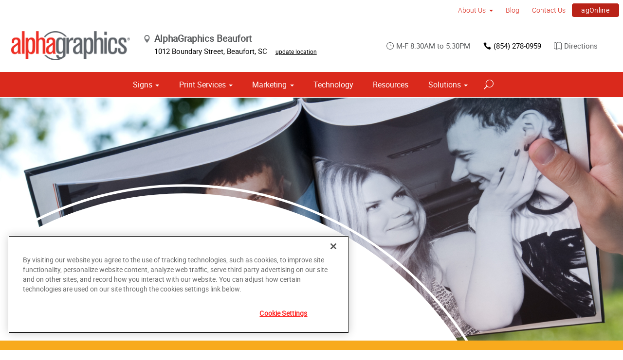

--- FILE ---
content_type: text/html; charset=utf-8
request_url: https://www.alphagraphics.com/us-south-carolina-beaufort-us804/print-services/photo-prints-books/photo-books
body_size: 16154
content:


<!DOCTYPE html>
<html id="htmlTag" xmlns="http://www.w3.org/1999/xhtml" lang="en-US">
<head id="Head1"><script src='https://ajax.googleapis.com/ajax/libs/jquery/3.6.0/jquery.min.js'></script>
    <!--Copyright Bridgeline Digital, Inc. An unpublished work created in 2009. All rights reserved. This software contains the confidential and trade secret information of Bridgeline Digital, Inc. ("Bridgeline").  Copying, distribution or disclosure without Bridgeline's express written permission is prohibited-->
    <!-- 1/30/2026 2:09:00 AM | AG-P-W1-B --><title>Photo Books | AlphaGraphics | AlphaGraphics Beaufort</title>
<!-- OneTrust Cookies Consent Notice start for alphagraphics.com -->

<script src="https://cdn.cookielaw.org/scripttemplates/otSDKStub.js"  type="text/javascript" charset="UTF-8" data-domain-script="55eecc63-d843-4f46-8fb4-6eb5fef6bfdb" ></script>
<script type="text/javascript">
function OptanonWrapper() { }
</script>
<!-- OneTrust Cookies Consent Notice end for alphagraphics.com --><meta name="google-site-verification" content="flb4XkArIjUc42KqJEePa8pb0XpQPpPGUJBXGZz1DU0" /><meta name="description" content="Need a photo book designed and printed? Whether it&#39;s for business or personal AlphaGraphics can work with you to create just the right look and feel for your project. " />
<link media="ALL" rel="stylesheet" type="text/css" href="/Style%20Library/css/main.css?v=638938244080000000" />
<link media="ALL" rel="stylesheet" type="text/css" href="/Style%20Library/css/reviews.css?v=637606738270117179" />
<link href="https://www.alphagraphics.com/us-south-carolina-beaufort-us804/print-services/photo-prints-books/photo-books" rel="canonical" /><script type="text/javascript" src="/Script%20Library/front-end/frontEnd-min.js?v=638938244080000000"></script>
<script type="text/javascript" src="/Script%20Library/front-end/jquery-ui-1.9.2.custom.min.js?v=638126177949655419"></script>
<script type="text/javascript">
//<![CDATA[
var publicSiteUrl='https://www.alphagraphics.com/us-south-carolina-beaufort-us804/';
var editorContext='SiteEditor';
var basePageType='basepage';
var pageState='View';
var jSpinnerUrl='/iapps_images/spinner.gif';
var jRotatingCube='/iapps_images/loading-spinner.gif';
var jWebApiRoutePath='api';
var PageId='e649f864-3824-4bae-b996-fa650e40b512';
var SourcePageId='2a56e4bd-c275-45ef-8075-1e7f63e0de18';
var WorkflowId='';
var ReferrerTypeId='8';
var ReferrerUrl='print-services/photo-prints-books/photo-books/photo-books';

var appInsights = window.appInsights || function (config) { function r(config) { t[config] = function () { var i = arguments; t.queue.push(function () { t[config].apply(t, i) }) } } var t = { config: config }, u = document, e = window, o = "script", s = u.createElement(o), i, f; for (s.src = config.url || "//az416426.vo.msecnd.net/scripts/a/ai.0.js", u.getElementsByTagName(o)[0].parentNode.appendChild(s), t.cookie = u.cookie, t.queue = [], i = ["Event", "Exception", "Metric", "PageView", "Trace"]; i.length;) r("track" + i.pop()); return r("setAuthenticatedUserContext"), r("clearAuthenticatedUserContext"), config.disableExceptionTracking || (i = "onerror", r("_" + i), f = e[i], e[i] = function (config, r, u, e, o) { var s = f && f(config, r, u, e, o); return s !== !0 && t["_" + i](config, r, u, e, o), s }), t }({ instrumentationKey: '4de4fd8a-ed84-453c-9263-5c2495fbd091' }); window.appInsights = appInsights; appInsights.trackPageView();
var siteId = '8bb6433c-8088-4970-9b01-b06a1f09e6a9';var swgif = '/Tracking/WebPageEventLogger.axd';
//]]>
</script>
<meta charset="utf-8">
<link rel="dns-prefetch" href="https://www.googletagmanager.com/">
<link rel="preconnect" href="https://cdn.cookielaw.org">
<link rel="preconnect" href="https://www.googletagmanager.com">
<link rel="preconnect" href="https://ajax.googleapis.com">
<link href="https://www.googletagmanager.com/gtag/js?id=G-TF3WH78TS6" rel="preload" as="script">

<!-- Google Tag Manager adjust--> 
<script>
if(typeof window.parent.adminSiteUrl == 'undefined' && typeof adminSiteUrl == 'undefined')
{
(function (w, d, s, l, i) { w[l] = w[l] || []; w[l].push({ 'gtm.start': new Date().getTime(), event: 'gtm.js' }); var f = d.getElementsByTagName(s)[0], j = d.createElement(s), dl = l != 'dataLayer' ? '&l=' + l : ''; j.setAttributeNode(d.createAttribute('data-ot-ignore')); j.async = true;j.src = 'https://www.googletagmanager.com/gtm.js?id=' + i + dl; f.parentNode.insertBefore(j, f); })(window, document, 'script', 'dataLayer', 'GTM-PXNPKDJ'); 
}
</script>
<!-- End Google Tag Manager adjust -->

<!--head end tracking code location -->
<!-- Google tag (gtag.js) -->
<script>
if(typeof window.parent.adminSiteUrl == 'undefined' && typeof adminSiteUrl == 'undefined')
{
	var url = "https://www.googletagmanager.com/gtag/js?id=G-TF3WH78TS6";
	$.getScript( url, function( data,textStatus,jqxhr){});
	window.dataLayer = window.dataLayer || [];
	function gtag(){dataLayer.push(arguments);}
	gtag('js', new Date());
	gtag('config', 'G-TF3WH78TS6', {'dimension1':siteId});
}
</script><!-- Global site tag (gtag.js) - Google Analytics -->
<script async src="https://www.googletagmanager.com/gtag/js?id=G-Z1SJ7FJQL9"></script>
<script>
  window.dataLayer = window.dataLayer || [];
  function gtag(){dataLayer.push(arguments);}
  gtag('js', new Date());

  gtag('config', 'G-Z1SJ7FJQL9');
</script><!-- Google Tag Manager -->
<script>(function(w,d,s,l,i){w[l]=w[l]||[];w[l].push({'gtm.start':
new Date().getTime(),event:'gtm.js'});var f=d.getElementsByTagName(s)[0],
j=d.createElement(s),dl=l!='dataLayer'?'&l='+l:'';j.async=true;j.src=
'https://www.googletagmanager.com/gtm.js?id='+i+dl;f.parentNode.insertBefore(j,f);
})(window,document,'script','dataLayer','GTM-W92X83M');</script>
<!-- End Google Tag Manager --><!-- Google tag (gtag.js) -->
<script async src="https://www.googletagmanager.com/gtag/js?id=G-80GPRHQ0LG"></script>
<script>
  window.dataLayer = window.dataLayer || [];
  function gtag(){dataLayer.push(arguments);}
  gtag('js', new Date());  gtag('config', 'G-80GPRHQ0LG');
</script><!-- Google Tag Manager -->
<script>(function(w,d,s,l,i){w[l]=w[l]||[];w[l].push({'gtm.start':
new Date().getTime(),event:'gtm.js'});var f=d.getElementsByTagName(s)[0],
j=d.createElement(s),dl=l!='dataLayer'?'&l='+l:'';j.async=true;j.src=
'https://www.googletagmanager.com/gtm.js?id='+i+dl;f.parentNode.insertBefore(j,f);
})(window,document,'script','dataLayer','GTM-KMV5KCMF');</script>
<!-- End Google Tag Manager --><meta name="viewport" content="width=device-width, initial-scale=1" /><meta name="apple-mobile-web-app-capable" content="yes" /><meta name="apple-mobile-web-app-status-bar-style" content="black" /><meta name="apple-mobile-web-app-title" content="Web Starter Kit" /><meta name="msapplication-TileImage" content="Image Library/template-images/touch/ms-touch-icon-144x144-precomposed.png" /><meta name="msapplication-TileColor" content="#3372DF" /><script type='application/ld+json'>{"@context":"http://www.schema.org","@type":"Service","ServiceType":"Photo Books","HasOfferCatalog":null}</script>
<meta content="Photo Books | AlphaGraphics | AlphaGraphics Beaufort" name="og:title" property="og:title" />
<meta content="Need a photo book designed and printed? Whether it&#39;s for business or personal AlphaGraphics can work with you to create just the right look and feel for your project. " name="og:description" property="og:description" />
<meta content="https://www.alphagraphics.com/us-south-carolina-beaufort-us804/print-services/photo-prints-books/photo-books" name="og:url" property="og:url" />
<meta content="https://www.alphagraphics.comhttps://d6wz8uj70mtdq.cloudfront.net/8039ce09-e7da-47e1-bcec-df96b5e411f4/image+library/service+offerings/print+services/photo+prints+and+books/photo-service-img.jpg" name="og:image" property="og:image" />
<meta content="Website" name="og:type" property="og:type" /></head>
<body id="bodyTag">
    <!-- Google Tag Manager (noscript) -->
<noscript><iframe src="https://www.googletagmanager.com/ns.html?id=GTM-PXNPKDJ"
height="0" width="0" style="display:none;visibility:hidden"></iframe></noscript>
<!-- End Google Tag Manager (noscript) --><!-- Google Tag Manager (noscript) -->
<noscript><iframe src="https://www.googletagmanager.com/ns.html?id=GTM-KMV5KCMF"
height="0" width="0" style="display:none;visibility:hidden"></iframe></noscript>
<!-- End Google Tag Manager (noscript) -->
    
    <form method="post" action="/us-south-carolina-beaufort-us804/print-services/photo-prints-books/photo-books" id="form1">
<div class="aspNetHidden">
<input type="hidden" name="__EVENTTARGET" id="__EVENTTARGET" value="" />
<input type="hidden" name="__EVENTARGUMENT" id="__EVENTARGUMENT" value="" />

</div>

<script type="text/javascript">
//<![CDATA[
var theForm = document.forms['form1'];
function __doPostBack(eventTarget, eventArgument) {
    if (!theForm.onsubmit || (theForm.onsubmit() != false)) {
        theForm.__EVENTTARGET.value = eventTarget;
        theForm.__EVENTARGUMENT.value = eventArgument;
        theForm.submit();
    }
}
//]]>
</script>


<script src="https://ajax.aspnetcdn.com/ajax/4.6/1/WebForms.js" type="text/javascript"></script>
<script type="text/javascript">
//<![CDATA[
window.WebForm_PostBackOptions||document.write('<script type="text/javascript" src="/WebResource.axd?d=oCKj8IvNuIk7gy1HJUatdrxc44YP4nQWME8Wxdd6DGPnke3qspDXbthnORZlPAcXN7_u1xDrkIusxuRK-nyT4HeVlao1&amp;t=638901392248157332"><\/script>');//]]>
</script>



<script type="text/javascript">
//<![CDATA[
var jTemplateType='0';var loadedFromVersion='False';var uiCulture = 'en-US';//]]>
</script>

<script src="https://ajax.aspnetcdn.com/ajax/4.6/1/MicrosoftAjax.js" type="text/javascript"></script>
<script type="text/javascript">
//<![CDATA[
(window.Sys && Sys._Application && Sys.Observer)||document.write('<script type="text/javascript" src="/ScriptResource.axd?d=MJNtj0g_UM4zGanwAyuuRG2ZL1Fh2_5qKV6u0dwO0iiuUwygQkegOGwijLfJF2oCl8xSfLhkbW5iIBwbTksBVsipvisyj_QIZy3bnLRD9uxu7hMoHX8bTKVs1xaNmdVLBf5cxHbasha9C7RP8cGwwBRvMIg1&t=5c0e0825"><\/script>');//]]>
</script>

<script src="https://ajax.aspnetcdn.com/ajax/4.6/1/MicrosoftAjaxWebForms.js" type="text/javascript"></script>
<script type="text/javascript">
//<![CDATA[
(window.Sys && Sys.WebForms)||document.write('<script type="text/javascript" src="/ScriptResource.axd?d=rrjIzXxqFgS_NeHqZ9Ng45C0gCzNmnR5CA1ak27lMKAvISVEo1sbB9TillKc2dDcOpQlskjgnts5VcDIwm_ZRJ5TuTrWw4bNyIap2RHj5FfzAaNCRbpthgF8qlk8qmvDRA3E5JbLtKZperzCeSI-qd1UgH9xxzV3DPYIbouMGydV69bD0&t=5c0e0825"><\/script>');//]]>
</script>

        <script type="text/javascript">
//<![CDATA[
Sys.WebForms.PageRequestManager._initialize('scriptManager', 'form1', [], [], [], 90, '');
//]]>
</script>

        
        
        

<div class="pageWrap">
    

    <a name="backToTop" class="backToTop-anchor"></a>

<header id="ctl01_Header_ctl00_headerTag" class="headerMain headerMain--center">
    <div class="headerMain-util">
        <div class="headerMain-utilInner">
            <div class="headerMain-utilZone01">
            </div>

            <div class="headerMain-utilZone02">
            </div>
            <div class="headerMain-utilZone03">
                

<nav class="navUtil">
    <ul class="CLHierarchicalNav"><li class="first hasChildren"><a href="https://www.alphagraphics.com/us-south-carolina-beaufort-us804/about-us">About Us</a><ul><li class="first"><a href="https://www.alphagraphics.com/us-south-carolina-beaufort-us804/about-us/our-work">Our Work</a></li><li class="last"><a href="https://www.alphagraphics.com/us-south-carolina-beaufort-us804/about-us/our-reviews">Our Reviews</a></li></ul></li><li><a href="http://blogs.alphagraphics.com/blog/" target="_blank">Blog</a></li><li><a href="https://www.alphagraphics.com/us-south-carolina-beaufort-us804/contact-us">Contact Us</a></li><li class="last btn"><a href="https://www.alphagraphics.com/us-south-carolina-beaufort-us804/agonline/agonline">agOnline</a></li></ul>
</nav>
            </div>
        </div>
    </div>

    <div class="headerMain-main">
        <div class="headerMain-mainInner">
            
            
            
<div class="headerMain-mainZone01">
    <div class="logoMain">
        <a href="https://www.alphagraphics.com/us-south-carolina-beaufort-us804">
            <img src="/Image Library/content-images/CenterSitelogo.webp" alt="AlphaGraphics Beaufort"></a>
    </div>

    <ul itemscope itemtype="http://schema.org/LocalBusiness" class="locBlurb">
        <li itemprop="name" class="toggleLink">AlphaGraphics Beaufort <span class="icon-toggle" aria-hidden="true"></span></li>
        
        <li itemprop="address" itemscope itemtype="http://schema.org/PostalAddress" class="toggleLinkTarget is-hidden">
            <span itemprop="streetAddress">1012 Boundary Street</span>,
            
        <span itemprop="addressLocality">Beaufort</span>,
        <span itemprop="addressRegion">SC</span>
            <a class="locBlurb-edit" href="/us/locations">update location</a>
            
        </li>
    </ul>

</div>
<!--/.headerMain-mainZone01-->
<div class="headerMain-mainZone02">
    <nav class="navCallout">
        <ul>
            <li><span><i class="icon-clock-alt" aria-hidden="true"></i>M-F 8:30AM to 5:30PM</span></li>
            
            <li><a href="tel:(843) 525-6603"><i class="icon-phone" aria-hidden="true"></i>(843) 525-6603</a></li>
            
            <li>
                <a target="_blank" href="https://maps.google.com/?saddr=Current+Location&daddr=1012 Boundary Street, Beaufort, SC, US, 29902">
                    <i class="icon-map-alt" aria-hidden="true"></i>Directions
                </a>

            </li>
        </ul>
    </nav>

</div>

            <div class="headerMain-mainZone03">
                <nav id="navMain" runat="server" class="navMain"><ul>
    <li class="hasChildren is-mega"><a href="https://www.alphagraphics.com/us-south-carolina-beaufort-us804/signs">Signs</a><ul>
        <li class=""><a href="https://www.alphagraphics.com/us-south-carolina-beaufort-us804/signs/building-signage">Building Signage</a><ul>
            <li class=""><a href="https://www.alphagraphics.com/us-south-carolina-beaufort-us804/signs/building-signage/banners-posters">Banners &amp; Posters</a></li>
            <li class=""><a href="https://www.alphagraphics.com/us-south-carolina-beaufort-us804/signs/building-signage/cable-display-systems">Cable Display Systems</a></li>
            <li class=""><a href="https://www.alphagraphics.com/us-south-carolina-beaufort-us804/signs/building-signage/exterior-temporary-signage">Exterior Temporary Signage</a></li>
            <li class=""><a href="https://www.alphagraphics.com/us-south-carolina-beaufort-us804/signs/building-signage/flags-stands">Flags &amp; Stands</a></li>
            <li class=""><a href="https://www.alphagraphics.com/us-south-carolina-beaufort-us804/signs/building-signage/large-format-printing">Large Format Printing</a></li>
            <li class=""><a href="https://www.alphagraphics.com/us-south-carolina-beaufort-us804/signs/building-signage/sidewalk-signs">Sidewalk Signs</a></li>
            <li class=""><a href="https://www.alphagraphics.com/us-south-carolina-beaufort-us804/signs/building-signage/vehicle-graphics">Vehicle Graphics</a></li>
            <li class=""><a href="https://www.alphagraphics.com/us-south-carolina-beaufort-us804/signs/building-signage/wall-window-graphics">Wall &amp; Window Graphics</a></li>
            <li class=""><a href="https://www.alphagraphics.com/us-south-carolina-beaufort-us804/signs/building-signage/wayfinding-yard-site-signs">Wayfinding, Yard &amp; Site Signs</a></li>
          </ul>
        </li>
        <li class=""><a href="https://www.alphagraphics.com/us-south-carolina-beaufort-us804/signs/exhibits-displays">Exhibits &amp; Displays</a><ul>
            <li class=""><a href="https://www.alphagraphics.com/us-south-carolina-beaufort-us804/signs/exhibits-displays/backdrops">Backdrops</a></li>
            <li class=""><a href="https://www.alphagraphics.com/us-south-carolina-beaufort-us804/signs/exhibits-displays/banner-stands-ups-pop-ups">Banner Stands, Ups &amp; Pop-ups</a></li>
            <li class=""><a href="https://www.alphagraphics.com/us-south-carolina-beaufort-us804/signs/exhibits-displays/backlit-graphics">Backlit Graphics</a></li>
            <li class=""><a href="https://www.alphagraphics.com/us-south-carolina-beaufort-us804/signs/exhibits-displays/dry-erase-boards">Dry Erase Boards</a></li>
            <li class=""><a href="https://www.alphagraphics.com/us-south-carolina-beaufort-us804/signs/exhibits-displays/kiosk-displays">Kiosk Displays</a></li>
            <li class=""><a href="https://www.alphagraphics.com/us-south-carolina-beaufort-us804/signs/exhibits-displays/plaques-awards">Plaques &amp; Awards</a></li>
            <li class=""><a href="https://www.alphagraphics.com/us-south-carolina-beaufort-us804/signs/exhibits-displays/table-throws">Table Throws</a></li>
            <li class=""><a href="https://www.alphagraphics.com/us-south-carolina-beaufort-us804/signs/exhibits-displays/trade-shows">Trade Shows</a></li>
          </ul>
        </li>
        <li class=""><a href="https://www.alphagraphics.com/us-south-carolina-beaufort-us804/signs/point-of-purchase-promotional">Point of Purchase &amp; Promotional</a><ul>
            <li class=""><a href="https://www.alphagraphics.com/us-south-carolina-beaufort-us804/signs/point-of-purchase-promotional/booth-displays">Booth Displays</a></li>
            <li class=""><a href="https://www.alphagraphics.com/us-south-carolina-beaufort-us804/signs/point-of-purchase-promotional/literature-racks">Literature Racks</a></li>
            <li class=""><a href="https://www.alphagraphics.com/us-south-carolina-beaufort-us804/signs/point-of-purchase-promotional/magnetic-graphics">Magnetic Graphics</a></li>
            <li class=""><a href="https://www.alphagraphics.com/us-south-carolina-beaufort-us804/signs/point-of-purchase-promotional/real-estate-signs">Real Estate Signs</a></li>
            <li class=""><a href="https://www.alphagraphics.com/us-south-carolina-beaufort-us804/signs/point-of-purchase-promotional/retail-signs">Retail Signs</a></li>
          </ul>
        </li>
        <li class=""><a href="https://www.alphagraphics.com/us-south-carolina-beaufort-us804/signs/signs-by-type-material">Signs by Type &amp; Material</a><ul>
            <li class=""><a href="https://www.alphagraphics.com/us-south-carolina-beaufort-us804/signs/signs-by-type-material/acrylic">Acrylic</a></li>
            <li class=""><a href="https://www.alphagraphics.com/us-south-carolina-beaufort-us804/signs/signs-by-type-material/aluminum">Aluminum</a></li>
            <li class=""><a href="https://www.alphagraphics.com/us-south-carolina-beaufort-us804/signs/signs-by-type-material/banner-mesh">Banner &amp; Mesh</a></li>
            <li class=""><a href="https://www.alphagraphics.com/us-south-carolina-beaufort-us804/signs/signs-by-type-material/coroplast">Coroplast</a></li>
            <li class=""><a href="https://www.alphagraphics.com/us-south-carolina-beaufort-us804/signs/signs-by-type-material/dimensional-displays">Dimensional Displays</a></li>
            <li class=""><a href="https://www.alphagraphics.com/us-south-carolina-beaufort-us804/signs/signs-by-type-material/vinyl">Vinyl</a></li>
          </ul>
        </li>
        <li class=""><a href="https://www.alphagraphics.com/us-south-carolina-beaufort-us804/signs/wayfinding-directories">Wayfinding &amp; Directories</a><ul>
            <li class=""><a href="https://www.alphagraphics.com/us-south-carolina-beaufort-us804/signs/wayfinding-directories/ada">ADA</a></li>
            <li class=""><a href="https://www.alphagraphics.com/us-south-carolina-beaufort-us804/signs/wayfinding-directories/building-signs">Building Signs</a></li>
            <li class=""><a href="https://www.alphagraphics.com/us-south-carolina-beaufort-us804/signs/wayfinding-directories/menu-boards">Menu Boards</a></li>
            <li class=""><a href="https://www.alphagraphics.com/us-south-carolina-beaufort-us804/signs/wayfinding-directories/name-badges-tags">Name Badges &amp; Tags</a></li>
            <li class=""><a href="https://www.alphagraphics.com/us-south-carolina-beaufort-us804/signs/wayfinding-directories/pole-panel-signs">Pole &amp; Panel Signs</a></li>
            <li class=""><a href="https://www.alphagraphics.com/us-south-carolina-beaufort-us804/signs/wayfinding-directories/regulatory">Regulatory</a></li>
          </ul>
        </li>
        <li class=""><a href="https://www.alphagraphics.com/us-south-carolina-beaufort-us804/signs/window-wall-floor">Window, Wall &amp; Floor</a><ul>
            <li class=""><a href="https://www.alphagraphics.com/us-south-carolina-beaufort-us804/signs/window-wall-floor/ceiling-tiles">Ceiling Tiles</a></li>
            <li class=""><a href="https://www.alphagraphics.com/us-south-carolina-beaufort-us804/signs/window-wall-floor/floor-decals">Floor Decals</a></li>
            <li class=""><a href="https://www.alphagraphics.com/us-south-carolina-beaufort-us804/signs/window-wall-floor/framed-fine-art-prints">Framed &amp; Fine Art Prints</a></li>
            <li class=""><a href="https://www.alphagraphics.com/us-south-carolina-beaufort-us804/signs/window-wall-floor/frosted-imaged-glass">Frosted &amp; Imaged Glass</a></li>
            <li class=""><a href="https://www.alphagraphics.com/us-south-carolina-beaufort-us804/signs/window-wall-floor/indoor-banner">Indoor Banner</a></li>
            <li class=""><a href="https://www.alphagraphics.com/us-south-carolina-beaufort-us804/signs/window-wall-floor/interior-dimensional-graphics">Interior Dimensional Graphics</a></li>
            <li class=""><a href="https://www.alphagraphics.com/us-south-carolina-beaufort-us804/signs/window-wall-floor/window-shades">Window Shades</a></li>
          </ul>
        </li>
      </ul>
    </li>
    <li class="hasChildren is-mega is-columns four"><a href="https://www.alphagraphics.com/us-south-carolina-beaufort-us804/print-services">Print Services</a><ul>
        <li class=""><a href="https://www.alphagraphics.com/us-south-carolina-beaufort-us804/print-services/blueprints-site-plans">Blueprints &amp; Site Plans</a></li>
        <li class=""><a href="https://www.alphagraphics.com/us-south-carolina-beaufort-us804/print-services/book-printing-binding">Book Printing &amp; Binding</a></li>
        <li class=""><a href="https://www.alphagraphics.com/us-south-carolina-beaufort-us804/print-services/brochures-booklets">Brochures &amp; Booklets</a></li>
        <li class=""><a href="https://www.alphagraphics.com/us-south-carolina-beaufort-us804/print-services/business-cards">Business Cards</a></li>
        <li class=""><a href="https://www.alphagraphics.com/us-south-carolina-beaufort-us804/print-services/calendars">Calendars</a></li>
        <li class=""><a href="https://www.alphagraphics.com/us-south-carolina-beaufort-us804/print-services/cards-invitations">Cards &amp; Invitations</a></li>
        <li class=""><a href="https://www.alphagraphics.com/us-south-carolina-beaufort-us804/print-services/copy-services">Copy Services</a></li>
        <li class=""><a href="https://www.alphagraphics.com/us-south-carolina-beaufort-us804/print-services/custom-stationery-letterheads-envelopes">Custom Stationery, Letterheads &amp; Envelopes</a></li>
        <li class=""><a href="https://www.alphagraphics.com/us-south-carolina-beaufort-us804/print-services/flyers-newsletters">Flyers &amp; Newsletters</a></li>
        <li class=""><a href="https://www.alphagraphics.com/us-south-carolina-beaufort-us804/print-services/forms">Forms</a></li>
        <li class=""><a href="https://www.alphagraphics.com/us-south-carolina-beaufort-us804/print-services/labels-stickers-decals">Labels, Stickers &amp; Decals</a></li>
        <li class=""><a href="https://www.alphagraphics.com/us-south-carolina-beaufort-us804/print-services/manuals-catalogs">Manuals &amp; Catalogs</a></li>
        <li class=""><a href="https://www.alphagraphics.com/us-south-carolina-beaufort-us804/print-services/photo-prints-books">Photo Prints &amp; Books</a><ul>
            <li class=""><a href="https://www.alphagraphics.com/us-south-carolina-beaufort-us804/print-services/photo-prints-books/photo-books">Photo Books</a></li>
          </ul>
        </li>
        <li class=""><a href="https://www.alphagraphics.com/us-south-carolina-beaufort-us804/print-services/postcards">Postcards</a></li>
        <li class=""><a href="https://www.alphagraphics.com/us-south-carolina-beaufort-us804/print-services/presentation-folders">Presentation Folders</a></li>
        <li class=""><a href="https://www.alphagraphics.com/us-south-carolina-beaufort-us804/print-services/reports">Reports</a></li>
        <li class=""><a href="https://www.alphagraphics.com/us-south-carolina-beaufort-us804/print-services/promotional-products">Promotional Products</a></li>
      </ul>
    </li>
    <li class="hasChildren is-mega"><a href="https://www.alphagraphics.com/us-south-carolina-beaufort-us804/marketing">Marketing</a><ul>
        <li class=""><a href="https://www.alphagraphics.com/us-south-carolina-beaufort-us804/marketing/creative-services">Creative Services</a><ul>
            <li class=""><a href="https://www.alphagraphics.com/us-south-carolina-beaufort-us804/marketing/creative-services/audio-video-production">Audio &amp; Video Production</a></li>
            <li class=""><a href="https://www.alphagraphics.com/us-south-carolina-beaufort-us804/marketing/creative-services/branding-identity">Branding &amp; Identity</a></li>
            <li class=""><a href="https://www.alphagraphics.com/us-south-carolina-beaufort-us804/marketing/creative-services/copywriting">Copywriting</a></li>
            <li class=""><a href="https://www.alphagraphics.com/us-south-carolina-beaufort-us804/marketing/creative-services/graphic-logo-design">Graphic &amp; Logo Design</a></li>
            <li class=""><a href="https://www.alphagraphics.com/us-south-carolina-beaufort-us804/marketing/creative-services/website-design-development">Website Design &amp; Development</a></li>
          </ul>
        </li>
        <li class=""><a href="https://www.alphagraphics.com/us-south-carolina-beaufort-us804/marketing/direct-marketing-mail-services">Direct Marketing &amp; Mail Services</a><ul>
            <li class=""><a href="https://www.alphagraphics.com/us-south-carolina-beaufort-us804/marketing/direct-marketing-mail-services/customer-retention-reactivation">Customer Retention &amp; Reactivation</a></li>
            <li class=""><a href="https://www.alphagraphics.com/us-south-carolina-beaufort-us804/marketing/direct-marketing-mail-services/direct-mail">Direct Mail</a></li>
            <li class=""><a href="https://www.alphagraphics.com/us-south-carolina-beaufort-us804/marketing/direct-marketing-mail-services/every-door-direct-mail-eddm">Every-Door Direct Mail (EDDM)</a></li>
            <li class=""><a href="https://www.alphagraphics.com/us-south-carolina-beaufort-us804/marketing/direct-marketing-mail-services/mailing-fulfillment-services">Mailing &amp; Fulfillment Services</a></li>
            <li class=""><a href="https://www.alphagraphics.com/us-south-carolina-beaufort-us804/marketing/direct-marketing-mail-services/variable-data-mapping">Variable Data &amp; Mapping</a></li>
          </ul>
        </li>
        <li class=""><a href="https://www.alphagraphics.com/us-south-carolina-beaufort-us804/marketing/mobile-online-marketing">Mobile &amp; Online Marketing</a><ul>
            <li class=""><a href="https://www.alphagraphics.com/us-south-carolina-beaufort-us804/marketing/mobile-online-marketing/email-marketing">Email Marketing</a></li>
            <li class=""><a href="https://www.alphagraphics.com/us-south-carolina-beaufort-us804/marketing/mobile-online-marketing/lead-generation-list-acquisition">Lead Generation &amp; List Acquisition</a></li>
            <li class=""><a href="https://www.alphagraphics.com/us-south-carolina-beaufort-us804/marketing/mobile-online-marketing/mobile-apps-websites">Mobile Apps &amp; Websites</a></li>
            <li class=""><a href="https://www.alphagraphics.com/us-south-carolina-beaufort-us804/marketing/mobile-online-marketing/paid-search-marketing-sem">Paid Search Marketing (SEM)</a></li>
            <li class=""><a href="https://www.alphagraphics.com/us-south-carolina-beaufort-us804/marketing/mobile-online-marketing/personalized-urls">Personalized URLs</a></li>
            <li class=""><a href="https://www.alphagraphics.com/us-south-carolina-beaufort-us804/marketing/mobile-online-marketing/qr-codes">QR Codes</a></li>
            <li class=""><a href="https://www.alphagraphics.com/us-south-carolina-beaufort-us804/marketing/mobile-online-marketing/search-engine-optimization-seo">Search Engine Optimization (SEO)</a></li>
            <li class=""><a href="https://www.alphagraphics.com/us-south-carolina-beaufort-us804/marketing/mobile-online-marketing/sms-mms-marketing">SMS/MMS Marketing</a></li>
            <li class=""><a href="https://www.alphagraphics.com/us-south-carolina-beaufort-us804/marketing/mobile-online-marketing/social-media-marketing">Social Media Marketing</a></li>
          </ul>
        </li>
        <li class=""><a href="https://alphagraphics804.espwebsite.com">Promotional Items</a><ul>
            <li class=""><a href="https://alphagraphics804.espwebsite.com/ProductResults/?SearchTerms=Apparel">Apparel</a><ul>
                <li class=""><a href="https://alphagraphics804.espwebsite.com/ProductResults/?SearchTerms=Bags">Bags</a></li>
              </ul>
            </li>
            <li class=""><a href="https://alphagraphics804.espwebsite.com/ProductResults/?SearchTerms=Writing+Instruments">Writing Instruments</a></li>
            <li class=""><a href="https://alphagraphics804.espwebsite.com/ProductResults/?SearchTerms=Tech">Tech Products</a></li>
            <li class=""><a href="https://alphagraphics804.espwebsite.com/ProductResults/?SearchTerms=Drinkware">Jackets</a></li>
          </ul>
        </li>
      </ul>
    </li>
    <li class=""><a href="https://www.alphagraphics.com/us-south-carolina-beaufort-us804/technology">Technology</a></li>
    <li class=""><a href="https://www.alphagraphics.com/us-south-carolina-beaufort-us804/resources">Resources</a></li>
    <li class="hasChildren is-mega"><a href="https://www.alphagraphics.com/us-south-carolina-beaufort-us804/solutions">Solutions</a><ul>
        <li class=""><a href="https://www.alphagraphics.com/us-south-carolina-beaufort-us804/solutions/trending">Trending</a><ul>
            <li class=""><a href="https://www.alphagraphics.com/us-south-carolina-beaufort-us804/solutions/trending/agbox">agBox</a></li>
            <li class=""><a href="https://www.alphagraphics.com/us-south-carolina-beaufort-us804/solutions/trending/covid-19-social-distancing">COVID-19 &amp; Social Distancing</a></li>
          </ul>
        </li>
        <li class=""><a href="https://www.alphagraphics.com/us-south-carolina-beaufort-us804/solutions/business-industry-solutions">Business &amp; Industry Solutions</a><ul>
            <li class=""><a href="https://www.alphagraphics.com/us-south-carolina-beaufort-us804/solutions/business-industry-solutions/associations">Associations</a></li>
            <li class=""><a href="https://www.alphagraphics.com/us-south-carolina-beaufort-us804/solutions/business-industry-solutions/business-corporate">Business &amp; Corporate</a></li>
            <li class=""><a href="https://www.alphagraphics.com/us-south-carolina-beaufort-us804/solutions/business-industry-solutions/education-training">Education &amp; Training</a></li>
            <li class=""><a href="https://www.alphagraphics.com/us-south-carolina-beaufort-us804/solutions/business-industry-solutions/construction">Construction</a></li>
            <li class=""><a href="https://www.alphagraphics.com/us-south-carolina-beaufort-us804/solutions/business-industry-solutions/healthcare">Healthcare</a></li>
            <li class=""><a href="https://www.alphagraphics.com/us-south-carolina-beaufort-us804/solutions/business-industry-solutions/financial">Financial</a></li>
            <li class=""><a href="https://www.alphagraphics.com/us-south-carolina-beaufort-us804/solutions/business-industry-solutions/legal">Legal</a></li>
            <li class=""><a href="https://www.alphagraphics.com/us-south-carolina-beaufort-us804/solutions/business-industry-solutions/manufacturing">Manufacturing</a></li>
            <li class=""><a href="https://www.alphagraphics.com/us-south-carolina-beaufort-us804/solutions/business-industry-solutions/real-estate">Real Estate</a></li>
            <li class=""><a href="https://www.alphagraphics.com/us-south-carolina-beaufort-us804/solutions/business-industry-solutions/retail-consumer-goods">Retail &amp; Consumer Goods</a></li>
            <li class=""><a href="https://www.alphagraphics.com/us-south-carolina-beaufort-us804/solutions/business-industry-solutions/restaurant-hospitality">Restaurant &amp; Hospitality</a></li>
            <li class=""><a href="https://www.alphagraphics.com/us-south-carolina-beaufort-us804/solutions/business-industry-solutions/political-campaign-print-marketing-solutions">Political Campaign Print Marketing Solutions</a></li>
            <li class=""><a href="https://www.alphagraphics.com/us-south-carolina-beaufort-us804/solutions/business-industry-solutions/schools">Schools</a></li>
          </ul>
        </li>
        <li class=""><a href="https://www.alphagraphics.com/us-south-carolina-beaufort-us804/solutions/trade-shows-events">Trade Shows &amp; Events</a><ul>
            <li class=""><a href="https://www.alphagraphics.com/us-south-carolina-beaufort-us804/solutions/trade-shows-events/conventions">Conventions</a></li>
            <li class=""><a href="https://www.alphagraphics.com/us-south-carolina-beaufort-us804/solutions/trade-shows-events/courtroom-exhibits">Courtroom Exhibits</a></li>
            <li class=""><a href="https://www.alphagraphics.com/us-south-carolina-beaufort-us804/solutions/trade-shows-events/events">Events</a></li>
            <li class=""><a href="https://www.alphagraphics.com/us-south-carolina-beaufort-us804/solutions/trade-shows-events/exhibits"> Exhibits</a></li>
          </ul>
        </li>
        <li class=""><a href="https://www.alphagraphics.com/us-south-carolina-beaufort-us804/solutions/bundles">Bundles</a><ul>
            <li class=""><a href="https://www.alphagraphics.com/us-south-carolina-beaufort-us804/solutions/bundles/trade-shows">Trade Shows</a></li>
            <li class=""><a href="https://www.alphagraphics.com/us-south-carolina-beaufort-us804/solutions/bundles/grand-openings">Grand Openings</a></li>
            <li class=""><a href="https://www.alphagraphics.com/us-south-carolina-beaufort-us804/solutions/bundles/education">Education</a></li>
            <li class=""><a href="https://www.alphagraphics.com/us-south-carolina-beaufort-us804/solutions/bundles/business-essentials">Business Essentials</a></li>
          </ul>
        </li>
      </ul>
    </li>
  </ul></nav>


                

<div data-mfp-focus="#searchMain" data-mfp-src="#search-popup" class="searchToggle openPopup"></div>

<div class="popup mfp-hide popup--search" id="search-popup">
    <div class="searchBox searchBox--main">
        <input id="searchMain" type="text" placeholder="Search" name="" class="searchBox-textField" aria-label="Search" />
        <a class="searchBox-submit" id="searchBox-submit" href="javascript:void(0)" aria-label="Search Submit"></a>
    </div>
</div>

<script>
    $(document).ready(function () {
        $('#searchMain').keydown(function (event) {
            if (event.keyCode == 13) {
                event.preventDefault();
                submitSiteSearch($('#searchMain').val());
            }
        });

        $('#searchBox-submit').click(function () {
            submitSiteSearch($('#searchMain').val());
        });

    });
    function submitSiteSearch(searchVal) {
        if (searchVal)
            document.location = 'https://www.alphagraphics.com/us-south-carolina-beaufort-us804/search?q=' + encodeURIComponent(searchVal);
    }
</script>


                

<div class="mobileDrawerToggle drawerToggle" data-for="globals-mobile" data-mobile="true"></div>

                <nav id="toolBar" class="toolBar"><ul>
    <li><a href="https://www.alphagraphics.com/us-south-carolina-beaufort-us804/get-a-quote"><i class="icon-currency icon--empty" aria-hidden="true"></i>Get a Quote</a></li>
    <li><a href="https://www.alphagraphics.com/us-south-carolina-beaufort-us804/send-a-file"><i class="icon-upload icon--empty" aria-hidden="true"></i>Send a File</a></li>
    <li><a href="https://alphagraphics-careers.careerplug.com/jobs"><i class="icon-toolbox-alt icon--empty" aria-hidden="true"></i>Careers</a></li>
  </ul></nav>
            </div>
        </div>
    </div>
</header>


    <main>
        

<div class="pageMeta">
    <div class="pageMeta-inner">
        <nav role="navigation" class="navSecondary">
            
        </nav>
    </div>
</div>

        
        <div id="ctl01_PageZoneContainer1">
	<div id="ctl01_PageZoneContainer1_PageZoneContainer1_6nAKRdCgOwy">
		<div id="ctl01_PageZoneContainer1_PageZoneContainer1_6nAKRdCgOwy_ctl00">
			<div class="section pageTitle lazy agTitle pageTitle--textBackgroundLight pageTitle--left pageTitle--tall" style="background-image:url('https://d6wz8uj70mtdq.cloudfront.net/8039ce09-e7da-47e1-bcec-df96b5e411f4/image+library/service+offerings/print+services/photo+prints+and+books/banner_photo_prints_books.jpg');">
  <div class="contained">
    <div class="pageTitleCopy"><figure><img src="https://d6wz8uj70mtdq.cloudfront.net/8039ce09-e7da-47e1-bcec-df96b5e411f4/image+library/service+offerings/print+services/fullcolor_print_rgb.png" alt=""></figure><div class="pageTitleCopy-content">
        <h1 class="pageTitleCopy-heading">Photo Books</h1>
        <h2 class="pageTitleCopy-SubHeading">Need a photo book designed and printed? Whether it's for business or personal AlphaGraphics can work with you to create just the right look and feel for your project.</h2>
      </div>
    </div>
  </div>
</div>
		</div>
	</div><div id="ctl01_PageZoneContainer1_PageZoneContainer1_gMj0wzmqLz">
		<div id="ctl01_PageZoneContainer1_PageZoneContainer1_gMj0wzmqLz_ctl00">
			<div class="section section--border borderYellow"></div>
		</div>
	</div><div id="ctl01_PageZoneContainer1_PageZoneContainer1_6X7E8dCa3o4" class="CLContentDataView">
		<div class="section relatedLinks">
  <div class="relatedLinks-inner">
    <h2 class="relatedLinks-heading">Related Links</h2>
    <ul> <li> <a href='https://www.alphagraphics.com/us-south-carolina-beaufort-us804/print-services/photo-prints-books/photo-prints-enlargements'>Photo Prints & Enlargements</a> </li> <li> <a href='https://www.alphagraphics.com/us-south-carolina-beaufort-us804/print-services/photo-prints-books/photo-books'>Photo Books</a> </li></ul>
  </div>
</div><input name="ctl01$PageZoneContainer1$PageZoneContainer1_6X7E8dCa3o4$ctl01_PageZoneContainer1_PageZoneContainer1_6X7E8dCa3o4CallBack_ClientValues" type="hidden" id="ctl01_PageZoneContainer1_PageZoneContainer1_6X7E8dCa3o4CallBack_ClientValues" value="0^^" />
	</div><div id="ctl01_PageZoneContainer1_PageZoneContainer1_5iaT1SLkfD3">
		<div id="ctl01_PageZoneContainer1_PageZoneContainer1_5iaT1SLkfD3_ctl00">
			<div class="section"> <div class="contained"> <h3>Photo books for business and personal exhibiting</h3> <div class="lead--border"> <p>Looking for the perfect gift? Need to showcase your best work in a professional portfolio? AlphaGraphics can help you expertly assemble and exhibit your images in elegant photo books that do your most cherished photos justice.</p> <p>Photo books are a fantastic way to preserve and share precious photos. Whether for business or pleasure, we can help you layout, design, and print stunning albums that you&rsquo;ll be proud to display in your home or business.</p> </div> </div> </div>
		</div>
	</div><div id="ctl01_PageZoneContainer1_PageZoneContainer1_6vqVDyexz70">
		<div id="ctl01_PageZoneContainer1_PageZoneContainer1_6vqVDyexz70_ctl00">
			<div class="section h-hard spotlight spotlight--imgRight section--contrastLight">
  <div class="spotlight-inner">
    <div class="spotlight-image" style="background-image: url('https://d6wz8uj70mtdq.cloudfront.net/8039ce09-e7da-47e1-bcec-df96b5e411f4/image+library/aem+content/global/productimages/photo_books/photo-books_2.jpg.img.full.high.jpg');"></div>
    <div class="spotlight-content"><p>AlphaGraphics marketing professionals have over four decades of experience creating and printing your visual histories.</p> <strong>Our photo book solutions include:</strong><ul> <li>Beautifully bound books and attractive paper options</li> <li>Advanced digital printing</li> <li>One-of-a-kind designs and layouts</li> <li>Quality crafted covers, including:     <ul>     <li>Hard covers with a matte or glossy finish</li>     <li>Cloth or leather covers with die-cuts</li><li>Heavy-duty soft covers with matte laminate</li><li>Dust jackets</li></ul></li> </ul></div>
  </div>
</div>
		</div>
	</div><div id="ctl01_PageZoneContainer1_PageZoneContainer1_8wM1Xtji5r3">
		<div id="ctl01_PageZoneContainer1_PageZoneContainer1_8wM1Xtji5r3_ctl00">
			<div class="section h-hard spotlight spotlight--imgLeft section--contrastLight">
  <div class="spotlight-inner">
    <div class="spotlight-image" style="background-image: url('https://d6wz8uj70mtdq.cloudfront.net/8039ce09-e7da-47e1-bcec-df96b5e411f4/image+library/aem+content/global/productimages/photo_books/photo-books_3.jpg.img.full.high.jpg');"></div>
    <div class="spotlight-content">
      <h2 class="spotlight-heading">Not sure where to start?</h2>
      <p>Our skilled designers will consult with you to capture your vision, and then get to work creating a compelling design that will highlight your photos. Incorporate text, logos, taglines, and more!<p>Our full-service solutions include extras like checking your image resolution and ensuring the correct calibration of our machines to ensure exceptional print quality every time.</p></p>
    </div>
  </div>
</div>
		</div>
	</div><div id="ctl01_PageZoneContainer1_PageZoneContainer1_4WJ4sFnzUwK">
		<div id="ctl01_PageZoneContainer1_PageZoneContainer1_4WJ4sFnzUwK_ctl00">
			<div class="section h-hard spotlight spotlight--imgRight section--contrastLight">
  <div class="spotlight-inner">
    <div class="spotlight-image" style="background-image: url('https://d6wz8uj70mtdq.cloudfront.net/8039ce09-e7da-47e1-bcec-df96b5e411f4/image+library/aem+content/global/productimages/photo_books/photo-books_1.jpg.img.full.high.jpg');"></div>
    <div class="spotlight-content">
      <h2 class="spotlight-heading">Photo book options</h2><p><strong>Some photo book features include:</strong><ul><li>A wide selection of styles in all standard sizes up to 11 x 17</li> <li>Diverse paper stocks, hues and textures</li> <li>Hard-copy to digital printing and scanning</li> <li>Full-color or black and white printing with our top-of-the-line digital printers</li> <li>Full-service design and consultation to help you select the elements that suit your style</li> </ul></p></div>
  </div>
</div>
		</div>
	</div><div id="ctl01_PageZoneContainer1_PageZoneContainer1_Yk0r9yUz1h" class="CLContentDataView">
		<div class="section detailBlockListing detailBlockListing--two">
  <div class="contained">
    <div class="detailBlockListing--inner">
      <div class="detailBlock detailBlock--textLeft">
        <div class="detailBlock-inner">
          <h2 class="detailBlock-heading">Getting started</h2>
          <div class="detailBlock-content"><ul class="list list--block">
<li>Bring in (or send us) your chosen photos</li>
<li>Design your project, or, leave it to us</li>
<li>Determine your print run; we can create as many or as few photo books as you need</li>
<li>Pick paper stocks and sizes to give your project a signature look</li>
<li>For best results, convert digital images to 300 dpi resolution or higher. Our printing team can help</li>
</ul></div>
        </div>
      </div>
      <div class="detailBlock detailBlock--textLeft">
        <div class="detailBlock-inner">
          <h2 class="detailBlock-heading">Here are some book ideas</h2>
          <div class="detailBlock-content"><ul class="list list--block">
<li>Contractor portfolios</li>
<li>Wedding albums</li>
<li>Children’s books</li>
<li>Baby books</li>
<li>School yearbooks</li>
<li>Guest books</li>
<li>Travel itineraries</li>
<li>Children’s art portfolios</li>
<li>Custom recipe books</li>
</ul></div>
        </div>
      </div>
    </div>
  </div>
</div><input name="ctl01$PageZoneContainer1$PageZoneContainer1_Yk0r9yUz1h$ctl01_PageZoneContainer1_PageZoneContainer1_Yk0r9yUz1hCallBack_ClientValues" type="hidden" id="ctl01_PageZoneContainer1_PageZoneContainer1_Yk0r9yUz1hCallBack_ClientValues" value="0^^" />
	</div><div id="ctl01_PageZoneContainer1_PageZoneContainer1_85VFEtgWPAS">
		<div id="ctl01_PageZoneContainer1_PageZoneContainer1_85VFEtgWPAS_ctl00">
			<div class="section banner section--contrastLight banner--centerCenter">
  <div class="banner-contained contained">
    <div class="bannerCopy">
      <p><strong>Ready to make the right impression with presentation-quality photo books? Request a free quote today and an AlphaGraphics team member will be in touch!</strong></p>
    </div>
  </div>
</div>
		</div>
	</div><div id="ctl01_PageZoneContainer1_PageZoneContainer1_3V1q2TzAfmP">
		<div id="ctl01_PageZoneContainer1_PageZoneContainer1_3V1q2TzAfmP_ctl00">
			<div class="section featureBlock featureBlock--four section--contrastDark">
  <div class="contained">
    <h2 class="featureBlock-heading">Let us help you get started</h2>
    <div class="row">
      <div class="column sm-12 lg-6">
        <div class="featureBlock-figure"><img src="https://d6wz8uj70mtdq.cloudfront.net/759afee9-1554-4283-aa6c-b1e5c4a2b1de/image+library/content-images/icons/icon-send2.webp" alt="" loading="lazy"><div class="featureBlock-figcaption">
            <h3 class="featureBlock-subHeading"><a href="https://www.alphagraphics.com/us-south-carolina-beaufort-us804/send-a-file/send-a-file-to-alphagraphics">Send a File</a></h3>
          </div>
        </div>
      </div>
      <div class="column sm-12 lg-6">
        <div class="featureBlock-figure"><img src="https://d6wz8uj70mtdq.cloudfront.net/759afee9-1554-4283-aa6c-b1e5c4a2b1de/image+library/content-images/icons/icon-quote2.webp" alt="" loading="lazy"><div class="featureBlock-figcaption">
            <h3 class="featureBlock-subHeading"><a href="https://www.alphagraphics.com/us-south-carolina-beaufort-us804/get-a-quote/get-a-quote-us804">Get a Quote</a></h3>
          </div>
        </div>
      </div>
      <div class="column sm-12 lg-6">
        <div class="featureBlock-figure"><img src="https://d6wz8uj70mtdq.cloudfront.net/759afee9-1554-4283-aa6c-b1e5c4a2b1de/image+library/content-images/icons/icon-phone2.webp" alt="" loading="lazy"><div class="featureBlock-figcaption">
            <h3 class="featureBlock-subHeading">Call Us</h3>
            <p><a href="tel:(843) 525-6603">(843) 525-6603</a></p>
          </div>
        </div>
      </div>
      <div class="column sm-12 lg-6">
        <div class="featureBlock-figure"><img src="https://d6wz8uj70mtdq.cloudfront.net/759afee9-1554-4283-aa6c-b1e5c4a2b1de/image+library/content-images/icons/icon-location2.webp" alt="" loading="lazy"><div class="featureBlock-figcaption">
            <h3 class="featureBlock-subHeading"><a href="https://maps.google.com/?saddr=Current+Location&daddr=1012 Boundary Street,%20Beaufort,%20South Carolina,%20United States,%2029902">Get Directions</a></h3>
          </div>
        </div>
      </div>
    </div>
  </div>
</div>
		</div>
	</div><div id="ctl01_PageZoneContainer1_PageZoneContainer1_59v88PYV8EO">
		<div id="ctl01_PageZoneContainer1_PageZoneContainer1_59v88PYV8EO_ctl00">
			<script src="/Script%20Library/Custom/reviewsrotator.v2.js"></script><input type="hidden" id="hidMaxSlides" name="hidMaxSlides" value="5"><div style="display:none" class="section section--contrastDark reviewsRotator">
  <div class="contained">
    <h2 class="reviews-heading">What our Customers are Saying</h2><input type="hidden" name="hidDisplayRating" id="hidDisplayRating" value="true"><input type="hidden" name="hidDisplayDate" id="hidDisplayDate" value="true"><div class="row">
      <div class="column reviewsRotator-content"><!--rotator content items--></div>
      <div class="column reviewsRotator-link"><a href="https://www.alphagraphics.com/us-south-carolina-beaufort-us804/about-us/our-reviews">View more reviews</a></div>
    </div>
  </div>
</div>
		</div>
	</div>
</div>
    </main>

    

<footer class="footerMain">
    <div class="footermain-top">
        <div class="footermain-topInner">
            
            


            <div class="row">
                <div class="column med-12 lg-8">
                    <div class="ag">
                        <img alt="" loading="lazy" src="/Image%20Library/content-images/logo-sm.webp">
                        <div class="agContent">
                            <div id="ctl01_Footer_FooterCenter_FWTextContainer1">
	<div id="ctl01_Footer_FooterCenter_FWTextContainer1_ctl00">
		<div class="agContent"><span class="agTitle"><a>AlphaGraphics Beaufort</a></span>
<ul class="list list--bare">
<li><a href="/us/locations" data-iapps-linktype="External" data-iapps-managed="true">Change Location</a></li>
<li></li>
<li><a href="https://alphagraphics.com" data-iapps-linktype="External" data-iapps-managed="true" target="_blank">AlphaGraphics Headquarters</a><a href="https://alphagraphicsfranchise.com/" data-iapps-linktype="External" data-iapps-managed="true" target="_blank"><br /></a><a href="https://alphagraphics.com" data-iapps-linktype="External" data-iapps-managed="true"></a></li>
<li><a href="https://alphagraphicsfranchise.com/" data-iapps-linktype="External" data-iapps-managed="true"></a></li>
</ul>
</div>
	</div>
</div>
                        </div>
                    </div>
                </div>

                <div class="column med-12 lg-5">
                    <span class="footerMain-heading">Contact</span>
                    <nav class="footerMain-topNav footerMain-contact">
                    
                        <ul>
                            <li>
                                <span class="icon-phone icon--empty" aria-hidden="true"></span>
                                <a href="tel:(843) 525-6603">Call Us (843) 525-6603</a>
                            </li>
                            <li>
                                <span class="icon-mail icon--empty" aria-hidden="true"></span>
                                <a href="mailto:us804@alphagraphics.com">Send an Email</a>
                            </li>
                            <li><span class="icon-location icon--empty" aria-hidden="true"></span>
                                <p>
                                    1012 Boundary Street
                                    
                                    <br>
                                    Beaufort, SC 29902
                                    <br>
                                    US
                                </p>
                            </li>
                        </ul>
                    

                    </nav>
                </div>

                <div class="column med-12 lg-6">
                    <span class="footerMain-heading">Hours</span>
                    <nav class="footerMain-topNav footerMain-hours">
                        <ul>
                            
                                    <li><span>Monday:</span> 8:30 AM - 5:30 PM</li>
                                    <li><span>Tuesday:</span> 8:30 AM - 5:30 PM</li>
                                    <li><span>Wednesday:</span> 8:30 AM - 5:30 PM</li>
                                    <li><span>Thursday:</span> 8:30 AM - 5:30 PM</li>
                                    <li><span>Friday:</span> 8:30 AM - 5:30 PM</li>
                                    <li><span>Saturday:</span> Closed</li>
                                    <li><span>Sunday:</span> Closed</li>
                            
                        </ul>
                    </nav>
                    </div>
                <div class="column med-5">
                    <span class="footerMain-heading">Connect With Us</span>
                    <nav class="footerMain-topNav footerMain-topNav--socialNav"><ul>
    <li><a href="https://www.facebook.com/AGBeaufortUS804/" class="footerMainSocialLink footerMainSocialLink--facebook" aria-label="facebook"></a></li>
    <li><a href="https://www.instagram.com/alphagraphics_beaufortsc/" class="footerMainSocialLink footerMainSocialLink--instagram" aria-label="instagram"></a></li>
    <li><a href="http://blogs.alphagraphics.com/blog/" class="footerMainSocialLink footerMainSocialLink--rss" aria-label="rss"></a></li>
  </ul></nav>
                </div>
            </div>

        </div>
    </div>

    <div class="footermain-bottom">
        <div class="footermain-bottomInner">
            <span class="footerMain-bottomInfo">
                Copyright © 2025 AlphaGraphics International Headquarters. All rights reserved
                
                <address itemprop="address" itemscope itemtype="http://schema.org/PostalAddress">
                    <span itemprop="streetAddress">1012 Boundary Street</span>, 
               
                    <span itemprop="addressLocality">Beaufort</span>, 
               
                    <span itemprop="addressRegion">South Carolina</span>
                    <span itemprop="postalCode">29902</span>
                    <span itemprop="addressCountry">US</span>
                </address>
                
            </span>
            <nav class="footerMain-bottomNav">
                
                    <a href="#backToTop" class="backToTop">Back to Top</a>
                
                <ul class="CLHierarchicalNav"><li class="first"><a href="https://www.alphagraphics.com/us-south-carolina-beaufort-us804/privacy-policy">Privacy Policy</a></li><li class="last"><a href="https://xmpl.xmpiecloud.com/Privacy/index.html" target="_blank">Do Not Sell My Personal Information</a></li></ul>
            </nav>
        </div>
        <div class="F-Bp">
            <div id="ctl01_Footer_footerContent">
	<div id="ctl01_Footer_footerContent_ctl00">
		<p>Under the copyright laws, this documentation may not be copied, photocopied, reproduced, translated, or reduced to any electronic medium or machine-readable form, in whole or in part, without the prior written consent of AlphaGraphics, Inc.</p>
	</div>
</div>
        </div>
    </div>
</footer>

<div class="drawer">
    <div class="drawer-close">Close</div>
    <div class="drawer-content">
    </div>
</div>

<div class="globals-mobile drawerItem" data-id="globals-mobile">
    <nav class="navMain-mobile">
        <ul>
        </ul>
    </nav>
</div>

<div class="filters-mobile drawerItem" data-id="filters-mobile">
</div>
<input type="hidden" id="hidPSThanks" name="hidPSThanks" /><input type="hidden" id="hidPSTok" name="hidPSTok" /><input type="hidden" id="hidPSJob" name="hidPSJob" />
<script type="text/javascript">

    $(document).ready(function () {
        var requestQuote = getParameterByName("requestQuote");

        if (requestQuote == "true") {
            var sku = getParameterByName("sku");
            var name = getParameterByName("name");

            $(".txtQuoteProdSku").val(sku);
            $(".txtQuoteProdName").val(name);
        }
    });

    function getParameterByName(name, url) {
        if (!url) url = window.location.href;
        name = name.replace(/[\[\]]/g, "\\$&");
        var regex = new RegExp("[?&]" + name + "(=([^&#]*)|&|#|$)", "i"),
            results = regex.exec(url);
        if (!results) return null;
        if (!results[2]) return '';
        return decodeURIComponent(results[2].replace(/\+/g, " "));
    }
</script>
<script>
    $('.galleryMainContainer .galleryMain').slick({
        slidesToShow: 1,
        slidesToScroll: 1,
        arrows: false,
        fade: true,
        asNavFor: '.galleryNav'
        //adaptiveHeight: true
    });
    $('.galleryMainContainer .galleryNav').slick({
        slidesToShow: 5,
        slidesToScroll: 1,
        asNavFor: '.galleryMain',
        dots: false,
        //centerMode: true,
        //centerPadding: '0',
        focusOnSelect: true,
        vertical: true,
        responsive: [
            {
                breakpoint: 1024,
                settings: {
                    slidesToShow: 5,
                    slidesToScroll: 5,
                    //vertical: false,
                }
            },
            {
                breakpoint: 641,
                settings: {
                    slidesToShow: 5,
                    slidesToScroll: 5,
                    vertical: false,
                }
            },
            {
                breakpoint: 450,
                settings: {
                    slidesToShow: 3,
                    slidesToScroll: 3,
                    vertical: false,
                }
            },
        ]
    });
</script>
<script>
    $('.imageGallery .galleryMain').slick({
        slidesToShow: 1,
        slidesToScroll: 1,
        arrows: false,
        fade: true,
        asNavFor: '.galleryNav',
        adaptiveHeight: true
    });
    $('.imageGallery .galleryNav').slick({
        slidesToShow: 4,
        slidesToScroll: 1,
        asNavFor: '.galleryMain',
        dots: false,
        centerMode: true,
        focusOnSelect: true,
        variableWidth: true,
        responsive: [
            {
                breakpoint: 1022,
                settings: {
                    slidesToShow: 3,
                    slidesToScroll: 3
                }
            },
            {
                breakpoint: 500,
                settings: {
                    slidesToShow: 2,
                    slidesToScroll: 2
                }
            }
        ]
    });
</script>
<script>
    $('.lightbox').each(function () {
        var image = $(this).children('img').attr('src');
        var text = $(this).find('.galleryMain-caption').text();
        $(this).magnificPopup({
            mainClass: 'mfp-fade',
            items:
                [{
                    src: image,
                    title: text
                }],
            gallery: { enabled: true },
            type: 'image'
        });
    });
</script>
<script> 


</script>


</div>

        
        
        
        
        <script type="text/javascript" src="/jsfile/Basepage.js?v=638670192220000000"></script>
    
<div class="aspNetHidden">

	<input type="hidden" name="__VIEWSTATEGENERATOR" id="__VIEWSTATEGENERATOR" value="B4380F01" />
</div><input type="hidden" name="__VIEWSTATE" id="__VIEWSTATE" value="/wEPaA8FDzhkZTVmYTQ4OTMwYmQ5YhgJBTZjdGwwMSRQYWdlWm9uZUNvbnRhaW5lcjEkUGFnZVpvbmVDb250YWluZXIxX1lrMHI5eVV6MWgPMtUBAAEAAAD/////[base64]////[base64]" /></form>

    <script type="text/javascript" src="/Script%20Library/CUSTOM/paging-min.js?v=638938244080000000" defer="defer"></script>
<script type="text/javascript" src="/Script%20Library/CUSTOM/custom.ag.min.js?v=638956404227234757" defer="defer"></script>

    <script type="text/javascript">
//<![CDATA[
setTimeout(setImagesDimensions, 1000);
//]]>
</script>

    <!-- Start of HubSpot Embed Code -->
   
<!-- End of HubSpot Embed Code --><!-- Google Tag Manager (noscript) -->
<noscript><iframe src="https://www.googletagmanager.com/ns.html?id=GTM-W92X83M"
height="0" width="0" style="display:none;visibility:hidden"></iframe></noscript>
<!-- End Google Tag Manager (noscript) -->
</body>
</html>


--- FILE ---
content_type: text/html;charset=utf-8
request_url: https://pnapi.invoca.net/2713/na.json
body_size: 232
content:
[{"requestId":"+18435256603","status":"success","formattedNumber":"854-278-0959","countryCode":"1","nationalNumber":"8542780959","lifetimeInSeconds":300,"overflow":null,"surge":null,"invocaId":"i-29e18277-8e75-4e89-a9b5-5f38c010d5fd"},{"type":"settings","metrics":true}]

--- FILE ---
content_type: text/html;charset=utf-8
request_url: https://pnapi.invoca.net/2713/na.json
body_size: 232
content:
[{"requestId":"+18435256603","status":"success","formattedNumber":"854-278-0959","countryCode":"1","nationalNumber":"8542780959","lifetimeInSeconds":300,"overflow":null,"surge":null,"invocaId":"i-29e18277-8e75-4e89-a9b5-5f38c010d5fd"},{"type":"settings","metrics":true}]